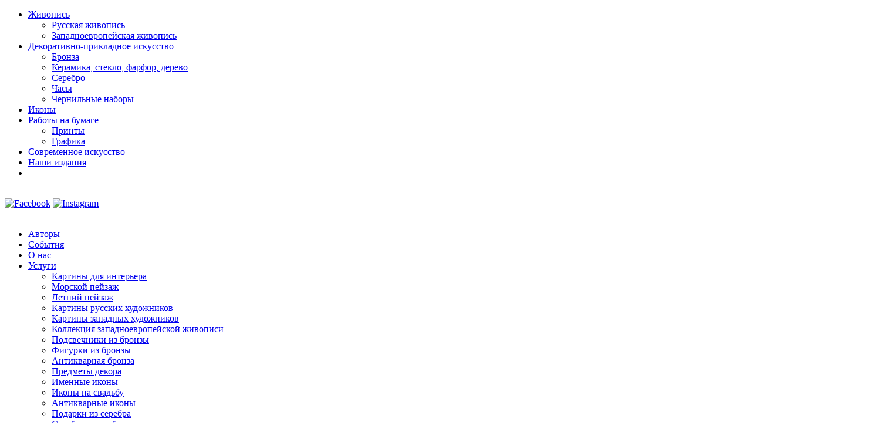

--- FILE ---
content_type: text/html; charset=utf-8
request_url: http://www.dialog-g.ru/zhivopis/russkaja-zhivopis/bouquet-of-roses/
body_size: 18573
content:
<!DOCTYPE html>
<html lang="ru">
<head>
<!-- Google Tag Manager -->
<script>(function(w,d,s,l,i){w[l]=w[l]||[];w[l].push({'gtm.start':
new Date().getTime(),event:'gtm.js'});var f=d.getElementsByTagName(s)[0],
j=d.createElement(s),dl=l!='dataLayer'?'&l='+l:'';j.async=true;j.src=
'https://www.googletagmanager.com/gtm.js?id='+i+dl;f.parentNode.insertBefore(j,f);
})(window,document,'script','dataLayer','GTM-PH7JKJN');</script>
<!-- End Google Tag Manager -->
<title>Живопись</title>
<meta http-equiv="Content-Type" content="text/html; charset=utf-8" />
<meta http-equiv="Content-Script-Type" content="text/javascript" />
<meta http-equiv="Cache-Control" content="no-cache" />
<meta name="description" content="Основной вид деятельности нашей галереи - магазин по продаже антиквариата и старинных предметов интерьера. Будем рады видеть вас в нашей галерее "Диалог" на Пречистенке." />
<meta name="keywords" content="русская живопись, антикварная галерея, картины русских художников, купить картину, искусство в интерьере, предметы дизайна купить, купить пейзаж, галерея в Москве, купить предметы декора и интерьера, русская живопись, картина с цветами, цветы" />
<meta name="robots" content="index, follow" />
<meta name="RATING" content="General" />
<meta name="viewport" content="width=device-width">
<meta name="SKYPE_TOOLBAR" content="SKYPE_TOOLBAR_PARSER_COMPATIBLE" />

<link rel="icon" href="/favicon.ico" type="image/x-icon">
<link rel="shortcut icon" href="/favicon.ico" type="image/x-icon"> 

<link media="all" type="text/css" rel="stylesheet" href="/css/reset.css" />
<link media="all" type="text/css" rel="stylesheet" href="/css/pfagoraslabpro.css?579086" />
<link media="all" type="text/css" rel="stylesheet" href="/css/styles.css?408455" />
<link media="all" type="text/css" rel="stylesheet" href="/css/modules.css?388903" />
<!--[if lt IE 9]>
<script type="text/javascript">
	document.createElement('header');
	document.createElement('nav');
	document.createElement('section');
	document.createElement('article');
	document.createElement('aside');
	document.createElement('footer');
</script>
<![endif]-->
<script type="text/javascript" src="/js/jquery-1.7.2.min.js"></script>
<script type="text/javascript" src="/js/general.js"></script>
<script type="text/javascript" src="/js/formelems.js"></script>
<script type="text/javascript" src="/js/reselect.js"></script>
<script type="text/javascript" src="/js/pagination.js"></script>
<script type="text/javascript" src="/js/nocopy.js"></script><script type="text/javascript" src="/js/page.js?331982"></script>

<!-- Yandex.Metrika counter -->
<script src="https://mc.yandex.ru/metrika/tag.js" type="text/javascript"></script>
<script type="text/javascript" >
try {
    var yaCounter49678747 = new Ya.Metrika2({
        id:49678747,
        clickmap:true,
        trackLinks:true,
        accurateTrackBounce:true,
        webvisor:true
    });
} catch(e) { }
</script>
<noscript><div><img src="https://mc.yandex.ru/watch/49678747" style="position:absolute; left:-9999px;" alt="" /></div></noscript>
<!-- /Yandex.Metrika counter -->
</head>

<body oncopy="return false;" onselectstart="return false;">
<!-- Google Tag Manager (noscript) -->
<noscript><iframe src="https://www.googletagmanager.com/ns.html?id=GTM-PH7JKJN"
height="0" width="0" style="display:none;visibility:hidden"></iframe></noscript>
<!-- End Google Tag Manager (noscript) -->
<div class="page">
    <header><div class="hbg_1"><div class="hbg_2"><div class="hcnt"><div class="hcntright">
		<nav><ul>
						<li><a href="/zhivopis/" class="active">Живопись</a>
			<span class="submenu"><ul>
								<li><a href="/zhivopis/russkaja-zhivopis/" class="active">Русская живопись</a>
									</li>
								<li><a href="/zhivopis/zapadnoevropejskaja-zhivopis/">Западноевропейская живопись</a>
									</li>
							</ul></span></li>
						<li><a href="/dekorativno-prikladnoe-iskusstvo/">Декоративно-прикладное искусство</a>
			<span class="submenu"><ul>
								<li><a href="/dekorativno-prikladnoe-iskusstvo/bronza/">Бронза</a>
									</li>
								<li><a href="/dekorativno-prikladnoe-iskusstvo/keramika-steklo-farfor/">Керамика, стекло, фарфор, дерево</a>
									</li>
								<li><a href="/dekorativno-prikladnoe-iskusstvo/serebro/">Серебро</a>
									</li>
								<li><a href="/dekorativno-prikladnoe-iskusstvo/chasy/">Часы</a>
									</li>
								<li><a href="/dekorativno-prikladnoe-iskusstvo/chernilnye-nabory/">Чернильные наборы</a>
									</li>
							</ul></span></li>
						<li><a href="/ikony/">Иконы</a>
			</li>
						<li><a href="/raboty-na-bumage/">Работы на бумаге</a>
			<span class="submenu"><ul>
								<li><a href="/raboty-na-bumage/printy/">Принты</a>
									</li>
								<li><a href="/raboty-na-bumage/grafika/">Графика</a>
									</li>
							</ul></span></li>
						<li><a href="/sovremennoe-iskusstvo/">Современное искусство</a>
			</li>
						<li><a href="/publications/">Наши издания</a>
			</li>
						<li class="clear"><!-- --></li>
		</ul></nav>
		<div class="rightblock">
			<div class="lang">
								<a href="/en/zhivopis/russkaja-zhivopis/bouquet-of-roses/"><img src="/img/sys/en.png" width="30" height="20" alt="" /></a>
							</div>
			<div class="socials">
								<a href="https://www.facebook.com/dialoggallery16/?ref=settings" target="_blank"><img src="/files/socials/1/facebook.png" width="26" height="26" alt="Facebook" /></a>
								<a href="https://www.instagram.com/dialog_gallery/" target="_blank"><img src="/files/socials/3/instagram.png" width="26" height="26" alt="Instagram" /></a>
							</div>		</div>
		<div class="clear"><!-- --></div>
    </div><div class="clear"><!-- --></div></div></div></div></header>
	<div class="underheaderblock"><div class="uhcnt">
		<div class="logo"><a href="/"><img src="/img/sys/logo_ru.png" width="243" height="36" alt="" /></a></div>
		<nav><ul>
						<li><a href="/avtory/">Авторы</a><span class="clear"><!-- --></span>
			</li>
						<li><a href="/vystavki/">Cобытия</a><span class="clear"><!-- --></span>
			</li>
						<li><a href="/o-nas/">О нас</a><span class="clear"><!-- --></span>
			</li>
						<li><a href="/uslugi/">Услуги</a><span class="clear"><!-- --></span>
			<span class="submenu mright"><ul>
								<li><a href="/uslugi/kartiny-dlya-interera/">Картины для интерьера</a>
									</li>
								<li><a href="/uslugi/morskoj-pejzazh/">Морской пейзаж</a>
									</li>
								<li><a href="/uslugi/letnij-pejzazh/">Летний пейзаж</a>
									</li>
								<li><a href="/uslugi/kartiny-russkoj-prirody-russkih-hudozhnikov/">Картины русских художников</a>
									</li>
								<li><a href="/uslugi/kartiny-zapadnyh-hudozhnikov/">Картины западных художников</a>
									</li>
								<li><a href="/uslugi/kollekcija-zapadnoevropejskoj-zhivopisi/">Коллекция западноевропейской живописи</a>
									</li>
								<li><a href="/uslugi/podsvechniki-iz-bronzy/">Подсвечники из бронзы</a>
									</li>
								<li><a href="/uslugi/figurki-iz-bronzy/">Фигурки из бронзы</a>
									</li>
								<li><a href="/uslugi/antikvarnaja-bronza/">Антикварная бронза</a>
									</li>
								<li><a href="/uslugi/predmety-dekora/">Предметы декора</a>
									</li>
								<li><a href="/uslugi/imennye-ikonu/">Именные иконы</a>
									</li>
								<li><a href="/uslugi/ikony-na-svadbu/">Иконы на свадьбу</a>
									</li>
								<li><a href="/uslugi/antikvarnye-ikony/">Антикварные иконы</a>
									</li>
								<li><a href="/uslugi/podarki-iz-serebra/">Подарки из серебра</a>
									</li>
								<li><a href="/uslugi/serebrjanye-nabory/">Серебряные наборы</a>
									</li>
								<li><a href="/uslugi/antikvarnye-chasy/">Антикварные часы</a>
									</li>
								<li><a href="/uslugi/kaminnye-chasy/">Каминные часы</a>
									</li>
							</ul></span></li>
						<li><a href="/kontakty/">Контакты</a><span class="clear"><!-- --></span>
			<span class="submenu"><ul>
								<li><a href="/kontakty/posetiteliam/">Посетителям</a>
									</li>
							</ul></span></li>
						<li class="clear"><!-- --></li>
		</ul></nav>
		<div class="clear"><!-- --></div>
	</div></div>
		<div class="container">
		<div class="breadcrumbs">
	<a href="/">Главная</a>
		<span class="arrow">/</span>
					<a href="/zhivopis/">Живопись</a>
		<span class="arrow">/</span>					<a href="/zhivopis/russkaja-zhivopis/">Русская живопись</a>
				</div>	<script type="text/javascript" src="/js/imagespreload.js"></script>
<div class="productpage">
	<div class="photopart">
		<div class="photosblock">
						<div class="showframe">
				<span class="txt withframe"><span class="lnk" onclick="ChangeFrame();">Показать с рамой</span></span>
				<span class="txt hidden withoutframe"><span class="lnk" onclick="ChangeFrame();">Показать без рамы</span></span>
			</div>
						<div class="bigphoto">
											<div class="phototb active"><div class="phototd">
					<div class="photo">
						<div class="l1"><div class="l2"><div class="l3"><div class="l4">
							<img src="/files/products/481/img_2189web_page.jpg" width="590" height="385" data-width="590" data-height="385" data-width-frame="506" data-height-frame="331" alt="Терликовский Владимир Букет роз" class="h" onclick="OpenPhotosOriginalsWindow();" />
						</div></div></div></div>
						<div class="c1"></div><div class="c2"></div><div class="c3"></div><div class="c4"></div>
						<div class="s1"></div><div class="s2"></div><div class="s3"></div><div class="s4"></div>
					</div>
				</div></div>
										</div>
			<div class="smallphotos">
						</div>
		</div>
	</div>
	<div class="infopart">
		<h2><a href="/avtory/terlikovskii-vladimir/">Терликовский Владимир</a></h2>
		<h1>Букет роз, 1923 г.</h1>
		<div class="smalldescription">
			холст, масло<br />
			60&times;91,8 см<br />
					</div>
				<div class="getprice"><span class="btn" onclick="OpenGetOrderWindow('/orders/_productid=467/');">Запросить цену</span></div>
				<div class="switchframe frame" onclick="ChangeFrame();">
						<div class="phototb active"><div class="phototd">
				<div class="photo">
					<div class="l1"><div class="l2"><div class="l3"><div class="l4">
						<img src="/files/products/481/img_2189web_pageframe.jpg" width="182" height="119" data-width="216" data-height="141" data-width-frame="182" data-height-frame="119" alt="" />
					</div></div></div></div>
					<div class="c1"></div><div class="c2"></div><div class="c3"></div><div class="c4"></div>
					<div class="s1"></div><div class="s2"></div><div class="s3"></div><div class="s4"></div>
				</div>
			</div></div>
					</div>
			</div>
	<div class="clear"><!-- --></div>
</div>	</div>	<div class="psevdofooter"><!-- --></div>
	<footer><div class="fbg_1"><div class="fbg_2">
		<div class="frow"><div class="fcnt">
			<span class="switcher"></span>
			<span class="copyright">&copy; Галерея &laquo;Диалог&raquo; на&nbsp;Пречистенке, 2016&ndash;2026</span>
			<span class="email"><a href="mailto:gallery.dialog@gmail.com">gallery.dialog@gmail.com</a></span>
			<span class="phone">+7 991 250 6550</span>
			<div class="clear"><!-- --></div>
		</div></div>
		<div class="mrow"><div class="fcnt">
			<div class="menu_1"><nav><ul>
								<li><a href="/avtory/">Авторы</a>
								</li>
								<li><a href="/vystavki/">Cобытия</a>
								</li>
								<li><a href="/o-nas/">О нас</a>
								</li>
								<li><a href="/uslugi/">Услуги</a>
				<span class="submenu"><span class="smline"></span><ul>
										<li><a href="/uslugi/kartiny-dlya-interera/">Картины для интерьера</a></li>
										<li><a href="/uslugi/morskoj-pejzazh/">Морской пейзаж</a></li>
										<li><a href="/uslugi/letnij-pejzazh/">Летний пейзаж</a></li>
										<li><a href="/uslugi/kartiny-russkoj-prirody-russkih-hudozhnikov/">Картины русских художников</a></li>
										<li><a href="/uslugi/kartiny-zapadnyh-hudozhnikov/">Картины западных художников</a></li>
										<li><a href="/uslugi/kollekcija-zapadnoevropejskoj-zhivopisi/">Коллекция западноевропейской живописи</a></li>
										<li><a href="/uslugi/podsvechniki-iz-bronzy/">Подсвечники из бронзы</a></li>
										<li><a href="/uslugi/figurki-iz-bronzy/">Фигурки из бронзы</a></li>
										<li><a href="/uslugi/antikvarnaja-bronza/">Антикварная бронза</a></li>
										<li><a href="/uslugi/predmety-dekora/">Предметы декора</a></li>
										<li><a href="/uslugi/imennye-ikonu/">Именные иконы</a></li>
										<li><a href="/uslugi/ikony-na-svadbu/">Иконы на свадьбу</a></li>
										<li><a href="/uslugi/antikvarnye-ikony/">Антикварные иконы</a></li>
										<li><a href="/uslugi/podarki-iz-serebra/">Подарки из серебра</a></li>
										<li><a href="/uslugi/serebrjanye-nabory/">Серебряные наборы</a></li>
										<li><a href="/uslugi/antikvarnye-chasy/">Антикварные часы</a></li>
										<li><a href="/uslugi/kaminnye-chasy/">Каминные часы</a></li>
									</ul></span>				</li>
								<li><a href="/kontakty/">Контакты</a>
				<span class="submenu"><span class="smline"></span><ul>
										<li><a href="/kontakty/posetiteliam/">Посетителям</a></li>
									</ul></span>				</li>
							</ul></nav></div>
			<div class="menu_2"><nav><ul>
								<li><a href="/zhivopis/" class="active">Живопись</a>
				<span class="submenu"><span class="smline"></span><ul>
										<li><a href="/zhivopis/russkaja-zhivopis/" class="active">Русская живопись</a></li>
										<li><a href="/zhivopis/zapadnoevropejskaja-zhivopis/">Западноевропейская живопись</a></li>
									</ul></span>				</li>
								<li><a href="/dekorativno-prikladnoe-iskusstvo/">Декоративно-прикладное искусство</a>
				<span class="submenu"><span class="smline"></span><ul>
										<li><a href="/dekorativno-prikladnoe-iskusstvo/bronza/">Бронза</a></li>
										<li><a href="/dekorativno-prikladnoe-iskusstvo/keramika-steklo-farfor/">Керамика, стекло, фарфор, дерево</a></li>
										<li><a href="/dekorativno-prikladnoe-iskusstvo/serebro/">Серебро</a></li>
										<li><a href="/dekorativno-prikladnoe-iskusstvo/chasy/">Часы</a></li>
										<li><a href="/dekorativno-prikladnoe-iskusstvo/chernilnye-nabory/">Чернильные наборы</a></li>
									</ul></span>				</li>
								<li><a href="/ikony/">Иконы</a>
								</li>
								<li><a href="/raboty-na-bumage/">Работы на бумаге</a>
				<span class="submenu"><span class="smline"></span><ul>
										<li><a href="/raboty-na-bumage/printy/">Принты</a></li>
										<li><a href="/raboty-na-bumage/grafika/">Графика</a></li>
									</ul></span>				</li>
								<li><a href="/sovremennoe-iskusstvo/">Современное искусство</a>
								</li>
								<li><a href="/publications/">Наши издания</a>
								</li>
							</ul></nav></div>
			<div class="contactsblock">
				<div class="name">Антикварная галерея<br />DIALOG GALLERY (established 1994)</div>
				<div class="addressname">Адрес:</div>
				<div class="addressvalue">Москва, Пречистенка, 26<br /><a href="/contacts/#map">Карта проезда</a></div>
				<div class="clear"><!-- --></div>
			</div>
		</div></div>
	</div></div></footer>
</div>
<script type="text/javascript" >
function PrivacyPolicyOK(){
	$('div.privacy-policy').remove();
	$.ajax({
		url: '/',
		type: "POST",
		data: {thisprivacypolicy: '0'},
		xhrFields: {withCredentials: true}
	});
};
</script>
<div class="privacy-policy"><div class="tb">
	<div class="text">Мы&nbsp;обрабатываем файлы cookie, чтобы улучшить работу сайта. Оставаясь на&nbsp;сайте, вы&nbsp;соглашаетесь с&nbsp;<a href="/privacy-policy/" target="_blank">пользовательским соглашением</a>. Вы&nbsp;можете запретить сохранение cookies в&nbsp;настройках браузера.</div>
	<div class="button"><span class="btn" onclick="PrivacyPolicyOK();">СОГЛАШАЮСЬ</span></div>
</div></div>
<div class="photooriginal hidden" id="photooriginal">
	<span class="closebutton" onclick="ClosePhotosOriginalsWindow();"></span>
		<div class="photos">
				<div class="phototb active"><div class="phototd">
			<div class="photo">
				<div class="l1"><div class="l2"><div class="l3"><div class="l4">
					<img src="/files/products/481/img_2189web.jpg" width="1500" height="981" data-width="1500" data-height="981" data-width-frame="" data-height-frame="" alt="" />
				</div></div></div></div>
				<div class="c1"></div><div class="c2"></div><div class="c3"></div><div class="c4"></div>
				<div class="s1"></div><div class="s2"></div><div class="s3"></div><div class="s4"></div>
			</div>
		</div></div>
			</div>
</div>
	
<div class="modalwindowbg hidden" id="modalwindowgetorderbg"><!-- --></div>
<div class="modalwindow hidden" id="modalwindowgetorder">
	<span class="closebutton" onclick="CloseGetOrderWindow();"></span>
	<div class="mwcontainer"><iframe name="getorderblock" frameBorder="false" scrolling="no" src=""></iframe></div>
</div>
</body>
</html>

--- FILE ---
content_type: text/plain
request_url: https://www.google-analytics.com/j/collect?v=1&_v=j102&a=65693663&t=pageview&_s=1&dl=http%3A%2F%2Fwww.dialog-g.ru%2Fzhivopis%2Frusskaja-zhivopis%2Fbouquet-of-roses%2F&ul=en-us%40posix&dt=%D0%96%D0%B8%D0%B2%D0%BE%D0%BF%D0%B8%D1%81%D1%8C&sr=1280x720&vp=1280x720&_u=YEBAAEABAAAAACAAI~&jid=58976586&gjid=1621366977&cid=1279701663.1769116436&tid=UA-107785071-1&_gid=538706834.1769116436&_r=1&_slc=1&gtm=45He61l2n81PH7JKJNza200&gcd=13l3l3l3l1l1&dma=0&tag_exp=103116026~103200004~104527907~104528500~104684208~104684211~105391252~115616986~115938465~115938468~116682876~117041588&z=1921388348
body_size: -449
content:
2,cG-JN98L3LT1H